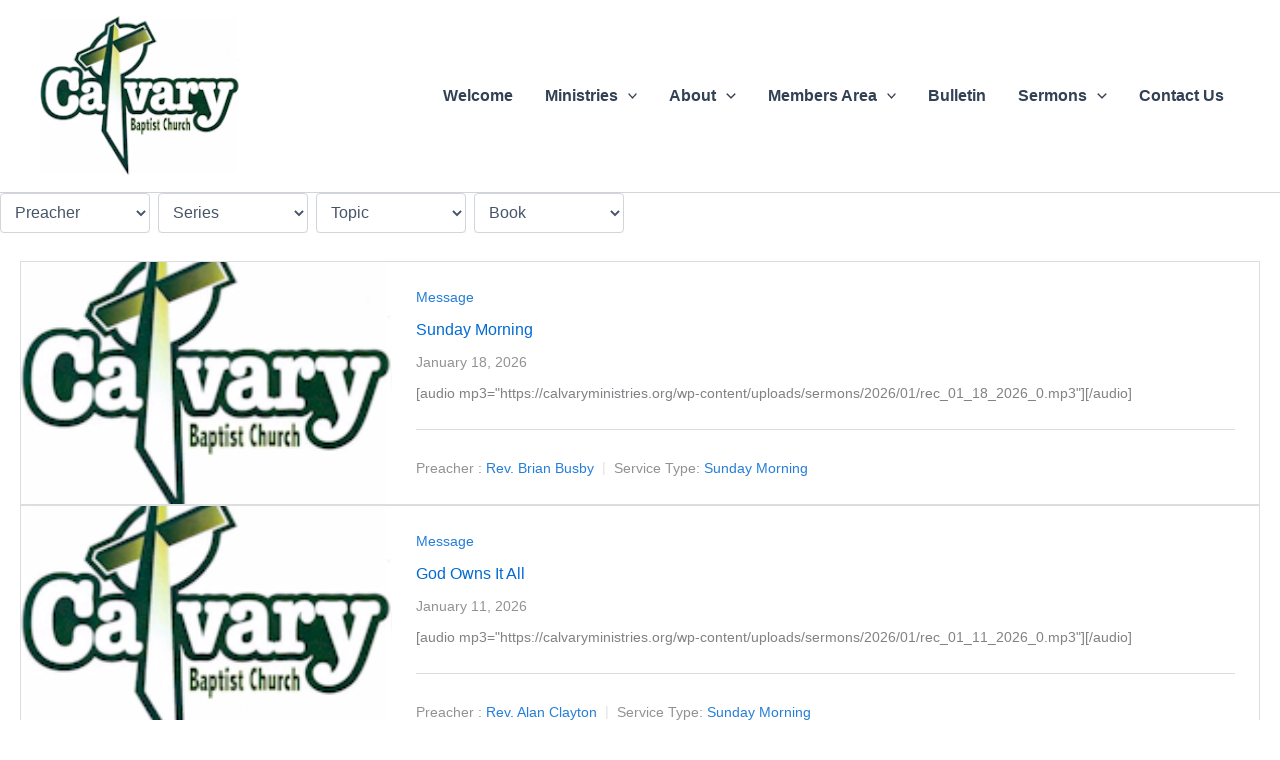

--- FILE ---
content_type: text/css
request_url: https://calvaryministries.org/wp-content/themes/astra-child/style.css?ver=1.0.0
body_size: 174
content:
/*
 Theme Name: Astra Child
 Template: astra
 Version: 1.0.0
*/
@media (min-width: 921px){
  .ast-left-sidebar .ast-container { display: flex; }
  .ast-left-sidebar #secondary { order: 1; }
  .ast-left-sidebar #primary   { order: 2; }
}
